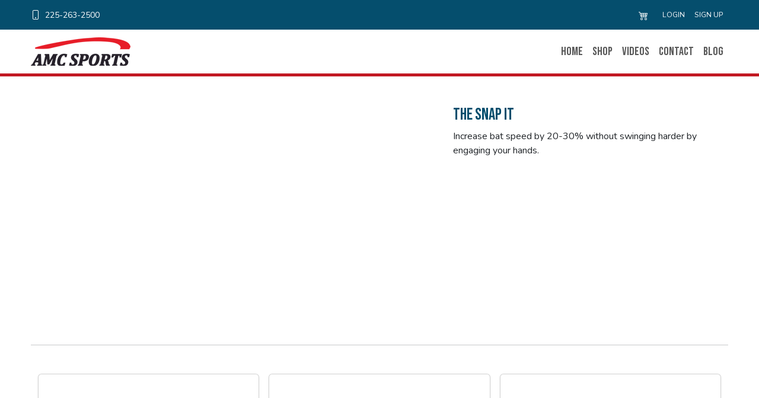

--- FILE ---
content_type: text/html; charset=UTF-8
request_url: https://www.trainingbats.net/videos/view/2
body_size: 3449
content:
<!DOCTYPE html>
<html lang="en">
  <head>
  <meta charset="utf-8">
<meta name="viewport" content="width=device-width, initial-scale=1">
<meta name="description" content="">
<meta name="author" content="Ron Tadeo">

<link href="https://fonts.googleapis.com/css2?family=Bebas+Neue&display=swap" rel="stylesheet"> 
<link href="https://fonts.googleapis.com/css2?family=Nunito:ital,wght@0,400;0,700;1,400;1,700&display=swap" rel="stylesheet">
<link href="https://fonts.googleapis.com/css2?family=Prompt:ital,wght@0,300;0,400;0,500;1,300;1,400;1,500&display=swap" rel="stylesheet">


<link href="https://www.trainingbats.net/assets/themes/amcsports_v2/bs5/dist/css/bootstrap.min.css" rel="stylesheet">
<link href="https://www.trainingbats.net/assets/themes/amcsports_v2/styles.css" rel="stylesheet">

<link rel="shortcut icon" href="https://www.trainingbats.net/favicon.ico" type="image/x-icon">
<link rel="icon" href="https://www.trainingbats.net/favicon.ico" type="image/x-icon">

<script src="https://www.trainingbats.net/assets/plugins/jquery/jquery.js"></script>

    <!-- Primary Meta Tags -->
    <title>Shop AMC Sports Training Bats</title>
    <meta name="title" content="Shop AMC Sports Training Bats">
    <meta name="description" content="Drive-it! Snap-it! Crush-it! Best training equipment that turns batters Into hitters.">
    <!-- Open Graph / Facebook -->
    <meta property="og:type" content="website">
    <meta property="og:url" content="https://www.trainingbats.net/videos/view/2">
    <meta property="og:title" content="Shop AMC Sports Training Bats">
    <meta property="og:description" content="Drive-it! Snap-it! Crush-it! Best training equipment that turns batters Into hitters.">
    <meta property="og:image" content="https://www.trainingbats.net/assets/themes/amcsports/main/img/background/AMC-Sports-Logo.png">

    <!-- Twitter -->
    <meta property="twitter:card" content="summary_large_image">
    <meta property="twitter:url" content="https://www.trainingbats.net/videos/view/2">
    <meta property="twitter:title" content="Shop AMC Sports Training Bats">
    <meta property="twitter:description" content="Drive-it! Snap-it! Crush-it! Best training equipment that turns batters Into hitters.">
    <meta property="twitter:image" content="https://www.trainingbats.net/assets/themes/amcsports/main/img/background/AMC-Sports-Logo.png">

    
  </head>
  <body>
      <svg xmlns="http://www.w3.org/2000/svg" style="display: none;">
    <symbol id="arrow-right-circle" viewBox="0 0 16 16">
        <path d="M8 0a8 8 0 1 1 0 16A8 8 0 0 1 8 0zM4.5 7.5a.5.5 0 0 0 0 1h5.793l-2.147 2.146a.5.5 0 0 0 .708.708l3-3a.5.5 0 0 0 0-.708l-3-3a.5.5 0 1 0-.708.708L10.293 7.5H4.5z"/>
    </symbol>
    <symbol id="bootstrap" viewBox="0 0 118 94">
        <title>Bootstrap</title>
        <path fill-rule="evenodd" clip-rule="evenodd" d="M24.509 0c-6.733 0-11.715 5.893-11.492 12.284.214 6.14-.064 14.092-2.066 20.577C8.943 39.365 5.547 43.485 0 44.014v5.972c5.547.529 8.943 4.649 10.951 11.153 2.002 6.485 2.28 14.437 2.066 20.577C12.794 88.106 17.776 94 24.51 94H93.5c6.733 0 11.714-5.893 11.491-12.284-.214-6.14.064-14.092 2.066-20.577 2.009-6.504 5.396-10.624 10.943-11.153v-5.972c-5.547-.529-8.934-4.649-10.943-11.153-2.002-6.484-2.28-14.437-2.066-20.577C105.214 5.894 100.233 0 93.5 0H24.508zM80 57.863C80 66.663 73.436 72 62.543 72H44a2 2 0 01-2-2V24a2 2 0 012-2h18.437c9.083 0 15.044 4.92 15.044 12.474 0 5.302-4.01 10.049-9.119 10.88v.277C75.317 46.394 80 51.21 80 57.863zM60.521 28.34H49.948v14.934h8.905c6.884 0 10.68-2.772 10.68-7.727 0-4.643-3.264-7.207-9.012-7.207zM49.948 49.2v16.458H60.91c7.167 0 10.964-2.876 10.964-8.281 0-5.406-3.903-8.178-11.425-8.178H49.948z"></path>
    </symbol>
    <symbol id="check-square" viewBox="0 0 16 16">
        <path d="M3 14.5A1.5 1.5 0 0 1 1.5 13V3A1.5 1.5 0 0 1 3 1.5h8a.5.5 0 0 1 0 1H3a.5.5 0 0 0-.5.5v10a.5.5 0 0 0 .5.5h10a.5.5 0 0 0 .5-.5V8a.5.5 0 0 1 1 0v5a1.5 1.5 0 0 1-1.5 1.5H3z"/>
        <path d="m8.354 10.354 7-7a.5.5 0 0 0-.708-.708L8 9.293 5.354 6.646a.5.5 0 1 0-.708.708l3 3a.5.5 0 0 0 .708 0z"/>
    </symbol>
    <symbol id="cart-plus" viewBox="0 0 16 16">
        <path d="M.5 1a.5.5 0 0 0 0 1h1.11l.401 1.607 1.498 7.985A.5.5 0 0 0 4 12h1a2 2 0 1 0 0 4 2 2 0 0 0 0-4h7a2 2 0 1 0 0 4 2 2 0 0 0 0-4h1a.5.5 0 0 0 .491-.408l1.5-8A.5.5 0 0 0 14.5 3H2.89l-.405-1.621A.5.5 0 0 0 2 1H.5zM6 14a1 1 0 1 1-2 0 1 1 0 0 1 2 0zm7 0a1 1 0 1 1-2 0 1 1 0 0 1 2 0zM9 5.5V7h1.5a.5.5 0 0 1 0 1H9v1.5a.5.5 0 0 1-1 0V8H6.5a.5.5 0 0 1 0-1H8V5.5a.5.5 0 0 1 1 0z"/>
    </symbol>
</svg>

<header id="topline" class="py-2">
        <div class="container d-flex flex-wrap small">
            <a href="" class="d-flex align-items-center link-body-emphasis text-decoration-none text-white">
                <svg xmlns="http://www.w3.org/2000/svg" width="16" height="16" fill="currentColor" class="bi bi-phone" viewBox="0 0 16 16">
                    <path d="M11 1a1 1 0 0 1 1 1v12a1 1 0 0 1-1 1H5a1 1 0 0 1-1-1V2a1 1 0 0 1 1-1h6zM5 0a2 2 0 0 0-2 2v12a2 2 0 0 0 2 2h6a2 2 0 0 0 2-2V2a2 2 0 0 0-2-2H5z"/>
                    <path d="M8 14a1 1 0 1 0 0-2 1 1 0 0 0 0 2z"/>
                </svg>
                <span class="ms-2">225-263-2500</span>
            </a>
            <ul class="nav ms-auto small">
                <li class="nav-item"><a href="https://www.trainingbats.net/shop/cart" class="nav-link link-light px-2 text-uppercase position-relative pe-3">
                        <svg xmlns="http://www.w3.org/2000/svg" width="16" height="16" fill="currentColor" class="bi bi-cart4" viewBox="0 0 16 16">
                            <path d="M0 2.5A.5.5 0 0 1 .5 2H2a.5.5 0 0 1 .485.379L2.89 4H14.5a.5.5 0 0 1 .485.621l-1.5 6A.5.5 0 0 1 13 11H4a.5.5 0 0 1-.485-.379L1.61 3H.5a.5.5 0 0 1-.5-.5zM3.14 5l.5 2H5V5H3.14zM6 5v2h2V5H6zm3 0v2h2V5H9zm3 0v2h1.36l.5-2H12zm1.11 3H12v2h.61l.5-2zM11 8H9v2h2V8zM8 8H6v2h2V8zM5 8H3.89l.5 2H5V8zm0 5a1 1 0 1 0 0 2 1 1 0 0 0 0-2zm-2 1a2 2 0 1 1 4 0 2 2 0 0 1-4 0zm9-1a1 1 0 1 0 0 2 1 1 0 0 0 0-2zm-2 1a2 2 0 1 1 4 0 2 2 0 0 1-4 0z"/>
                        </svg>
                                        </a></li>
                
                    <li class="nav-item"><a href="https://www.trainingbats.net/login" class="nav-link link-light px-2 text-uppercase">Login</a></li>
                    <li class="nav-item"><a href="https://www.trainingbats.net/register" class="nav-link link-light px-2 text-uppercase">Sign up</a></li>
                            </ul>
        </div>
    </header>
  <nav class="navbar navbar-expand-md" id="topnav">
    <div class="container">
      <a class="navbar-brand" href="#"><img src="https://www.trainingbats.net/assets/img/AMC-Sports-Logo.png" alt="AMC Sports Logo" /></a>
      
      <button class="navbar-toggler" type="button" data-bs-toggle="collapse" data-bs-target="#navbarCollapse" aria-controls="navbarCollapse" aria-expanded="false" aria-label="Toggle navigation">
        <span class="navbar-toggler-icon"></span>
      </button>
      <div class="collapse navbar-collapse" id="navbarCollapse">
        <ul class="navbar-nav ms-auto mb-2 mb-md-0">
            <li class="nav-item"><a href="https://www.trainingbats.net/home" class="nav-link">Home</a></li><li class="nav-item"><a href="https://www.trainingbats.net/shop" class="nav-link">Shop</a></li><li class="nav-item"><a href="https://www.trainingbats.net/videos" class="nav-link">Videos</a></li><li class="nav-item"><a href="https://www.trainingbats.net/read/contact" class="nav-link">Contact</a></li><li class="nav-item"><a href="https://www.trainingbats.net/blog" class="nav-link">Blog</a></li>        </ul>
      </div>
    </div>
  </nav>

  


      <div class="container pt-5">
    
            <main>
                 <div class="row mb-5">
    <div class="col-md-7">
        <iframe width="100%" height="350" src="https://www.youtube.com/embed/aZzDRquQyUU?rel=0" title="The Snap It" frameborder="0" allow="accelerometer; autoplay; clipboard-write; encrypted-media; gyroscope; picture-in-picture" allowfullscreen></iframe>
    </div>
    <div class="col-md-5 ps-4">
        <h3 class="text-primary">The Snap It</h3>
        Increase bat speed by 20-30% without swinging harder by engaging your hands.
                            </div>
 </div>
 <hr class="mb-5">


<div class="album">
    <div class="container">
        <div class="row row-cols-1 row-cols-sm-2 row-cols-md-3 g-3">
                    <div class="col">
                <div class="card shadow-sm">
                    <iframe width="100%" height="350" src="https://www.youtube.com/embed/eimnzftB08Y?rel=0" title="The Drive It" frameborder="0" allow="accelerometer; autoplay; clipboard-write; encrypted-media; gyroscope; picture-in-picture" allowfullscreen></iframe>
                    <div class="card-body">
                        <h5 class="card-text">The Drive It</h5>
                        <div class="">
                            <a  href="https://www.trainingbats.net/videos/view/1" class="btn btn-sm btn-outline-secondary">View Details</a>
                        </div>
                    </div>
                </div>
            </div>
                    <div class="col">
                <div class="card shadow-sm">
                    <iframe width="100%" height="350" src="https://www.youtube.com/embed/QxS69qA4I0E?rel=0" title="The Crush It" frameborder="0" allow="accelerometer; autoplay; clipboard-write; encrypted-media; gyroscope; picture-in-picture" allowfullscreen></iframe>
                    <div class="card-body">
                        <h5 class="card-text">The Crush It</h5>
                        <div class="">
                            <a  href="https://www.trainingbats.net/videos/view/3" class="btn btn-sm btn-outline-secondary">View Details</a>
                        </div>
                    </div>
                </div>
            </div>
                    <div class="col">
                <div class="card shadow-sm">
                    <iframe width="100%" height="350" src="https://www.youtube.com/embed/2AmtSIa9v54?rel=0" title="AMC Sports' The Drive-It System" frameborder="0" allow="accelerometer; autoplay; clipboard-write; encrypted-media; gyroscope; picture-in-picture" allowfullscreen></iframe>
                    <div class="card-body">
                        <h5 class="card-text">AMC Sports' The Drive-It System</h5>
                        <div class="">
                            <a  href="https://www.trainingbats.net/videos/view/4" class="btn btn-sm btn-outline-secondary">View Details</a>
                        </div>
                    </div>
                </div>
            </div>
                    <div class="col">
                <div class="card shadow-sm">
                    <iframe width="100%" height="350" src="https://www.youtube.com/embed/a_RiRm07_bA?rel=0" title="Testimonials" frameborder="0" allow="accelerometer; autoplay; clipboard-write; encrypted-media; gyroscope; picture-in-picture" allowfullscreen></iframe>
                    <div class="card-body">
                        <h5 class="card-text">Testimonials</h5>
                        <div class="">
                            <a  href="https://www.trainingbats.net/videos/view/5" class="btn btn-sm btn-outline-secondary">View Details</a>
                        </div>
                    </div>
                </div>
            </div>
                    <div class="col">
                <div class="card shadow-sm">
                    <iframe width="100%" height="350" src="https://www.youtube.com/embed/KI2g8ZyqgOs?rel=0" title="AMC Student of the System: Live Game Footage" frameborder="0" allow="accelerometer; autoplay; clipboard-write; encrypted-media; gyroscope; picture-in-picture" allowfullscreen></iframe>
                    <div class="card-body">
                        <h5 class="card-text">AMC Student of the System: Live Game Footage</h5>
                        <div class="">
                            <a  href="https://www.trainingbats.net/videos/view/6" class="btn btn-sm btn-outline-secondary">View Details</a>
                        </div>
                    </div>
                </div>
            </div>
                </div>
    </div>
  </div>

            </main> 
        </div> 
      <footer class="mt-5 py-4 text-body-secondary text-center text-small bg-body-tertiary">
    <div class="container">
        <p id="footer-logo">
            <a href="/"><img src="https://www.trainingbats.net/assets/img/AMC-Sports-Logo.png" alt="Amc Sports Logo"></a>
        </p>
        <div class="my-2">
            Tel:  225-263-2500        </div>
        <p>Copyright &copy; 2023. All Rights Reserved.</p>
        <!--<ul class="list-inline">
        <li class="list-inline-item"><a href="#">Privacy</a></li>
        <li class="list-inline-item"><a href="#">Terms</a></li>
        <li class="list-inline-item"><a href="#">Support</a></li>
        </ul>-->
    </div>
  </footer>
  
  <script src="https://www.trainingbats.net/assets/themes/amcsports_v2/bs5/dist/js/bootstrap.bundle.min.js"></script>
  <script type="text/javascript">
      $(document).ready(function () {
          //$('[data-toggle="tooltip"]').tooltip();
      });
    </script>

        

  </body>
</html>

--- FILE ---
content_type: text/css
request_url: https://www.trainingbats.net/assets/themes/amcsports_v2/styles.css
body_size: 2702
content:

body{
    font-family: 'Nunito', sans-serif;
    font-weight: 400;
    background-color: #FFF;
}

h1,h2,h3,h4,h5,h6, .ff-bebas{
    font-family: 'Bebas Neue', cursive;
}

.container {
  max-width: 1200px;
}


      /* CUSTOMIZE THE CAROUSEL
-------------------------------------------------- */

/* Carousel base class */
.carousel {
  margin-bottom: 2rem;
}
/* Since positioning the image, we need to help out the caption */
.carousel-caption {
  bottom: 3rem;
  z-index: 10;
}

/* Declare heights because of positioning of img element */
.carousel-item {
  height: 32rem;
}

 

/* RESPONSIVE CSS
-------------------------------------------------- */

@media (min-width: 40em) {
  /* Bump up size of carousel content */
  .carousel-caption p {
    margin-bottom: 1.25rem;
    font-size: 1.25rem;
    line-height: 1.4;
  }
}
 
/* Styles */

#topline {
    background-color: #054E6D;
    color: #FFFFFF;
}

#topnav .navbar-nav{
    color: #525252;
    font-family: 'Bebas Neue';
    font-size: 20px;
    font-weight: 400;
}
#topnav {
    border-bottom:#C21822 solid 5px;
}


footer {
    border-top:#054E6D solid 5px;
}


/* stylelint-disable selector-list-comma-newline-after */

.blog-header {
    border-bottom: 1px solid #e5e5e5;
  }
  
  .blog-header-logo {
    font-size: 2.25rem;
  }
  
  .blog-header-logo:hover {
    text-decoration: none;
  }
  
  
  .display-4 {
    font-size: 2.5rem;
  }
  @media (min-width: 768px) {
    .display-4 {
      font-size: 3rem;
    }
  }
  
  .flex-auto {
    flex: 0 0 auto;
  }
  
  .h-250 { height: 250px; }
  @media (min-width: 768px) {
    .h-md-250 { height: 250px; }
  }
  
  /* Pagination */
  .blog-pagination {
    margin-bottom: 4rem;
  }
  
  /*
   * Blog posts
   */
  .blog-post {
    margin-bottom: 4rem;
  }
  .blog-post-title {
    font-size: 2.5rem;
  }
  .blog-post-meta {
    margin-bottom: 1.25rem;
    color: #727272;
  }
  
  /*
   * Footer
   */
  .blog-footer {
    padding: 2.5rem 0;
    color: #727272;
    text-align: center;
    background-color: #f9f9f9;
    border-top: .05rem solid #e5e5e5;
  }
  .blog-footer p:last-child {
    margin-bottom: 0;
  }

  .feature-icon {
    width: 4rem;
    height: 4rem;
    border-radius: .75rem;
  }
  
  .icon-square {
    width: 3rem;
    height: 3rem;
    border-radius: .75rem;
  }
  
  .text-shadow-1 { text-shadow: 0 .125rem .25rem rgba(0, 0, 0, .25); }
  .text-shadow-2 { text-shadow: 0 .25rem .5rem rgba(0, 0, 0, .25); }
  .text-shadow-3 { text-shadow: 0 .5rem 1.5rem rgba(0, 0, 0, .25); }
  
  .card-cover {
    background-repeat: no-repeat;
    background-position: center center;
    background-size: cover;
  }
  
  .feature-icon-small {
    width: 3rem;
    height: 3rem;
  }
  